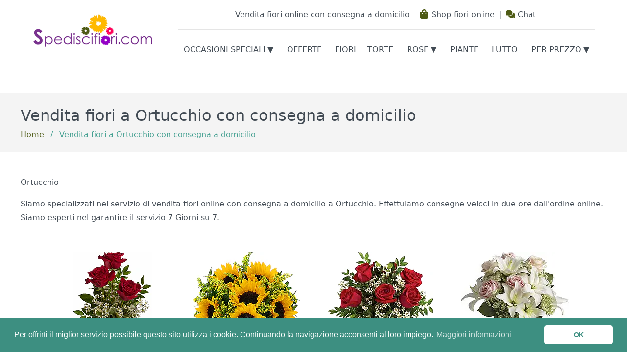

--- FILE ---
content_type: text/html; charset=UTF-8
request_url: https://www.spediscifiori.com/vendita-fiori-a-ortucchio
body_size: 4987
content:
<!doctype html> <html lang="it" itemscope itemtype="http://schema.org/Florist"> <meta charset="utf-8"> <meta name="viewport" content="width=device-width,initial-scale=1,shrink-to-fit=no"> <title>Vendita fiori a Ortucchio: consegna fiori a domicilio a Ortucchio</title> <meta itemprop="name" content="Spediscifiori">  <meta name="description" content="Vendita fiori a Ortucchio: effettuiamo il servizio di vendita fiori e piante online con consegna a domicilio a Ortucchio. Scegli dal catalogo i fiori da inviare a Ortucchio.">  <meta itemprop="description" content="Spedisci fiori in Italia e all&#039;estero con consegna a domicilio in sole 2 ore dall&#039;ordine online."> <link rel="stylesheet" href="/css/main.min.css?1680777788"> <link rel="shortcut icon" href="/img/favicon.png">   <link rel="canonical" href="https://www.spediscifiori.com/vendita-fiori-a-ortucchio"> <noscript> <style> #flower-categories { position: initial; visibility: visible !important; transform: none !important; } .js-only { display: none !important; } </style> </noscript> <header> <h2 class="sr-only">Testata</h2> <a href="/" id="logo" itemprop="url"><img src="/img/logo-spediscifiori.png" width="250" height="73" alt="Spediscifiori - Fiori a domicilio" itemprop="image logo"></a> <div> <p>Vendita fiori online con consegna a domicilio - <span><svg aria-hidden="true"><use href="/img/fontawesome.svg?7#shopping-bag"/></svg> Shop fiori online</span> | <span><a href="https://florachat.pro/it/spediscifiori?country=IT" rel="nofollow"><svg aria-hidden="true"><use href="/img/fontawesome.svg?7#comments"/></svg> Chat</a></span></p> <button id="flower-categories-toggler" class="btn-secondary" aria-expanded="false"> CATEGORIE <b aria-hidden="true">☰</b> </button> <div id="flower-categories-wrapper"> <nav id="flower-categories"> <h3 class="sr-only">Categorie</h3>   <details class="dropdown"> <summary class="flower-category">Occasioni Speciali</summary> <nav class="dropdown-menu">   <a href="/compleanno" class="dropdown-item">Compleanno</a>  <a href="/amicizia" class="dropdown-item">Amicizia</a>  <a href="/anniversario" class="dropdown-item">Anniversario</a>  <a href="/ringraziamenti" class="dropdown-item">Ringraziamenti</a>  <a href="/matrimonio" class="dropdown-item">Matrimonio</a>  <a href="/nascita" class="dropdown-item">Nascita</a>  <a href="/laurea" class="dropdown-item">Laurea</a>  </nav> </details>    <a href="/offerte" class="flower-category">Offerte</a>    <a href="/fiori-torte" class="flower-category">Fiori + Torte</a>    <details class="dropdown"> <summary class="flower-category">Rose</summary> <nav class="dropdown-menu">   <a href="/rose-rosse" class="dropdown-item">Rose rosse</a>  <a href="/rose-rosa" class="dropdown-item">Rose rosa</a>  <a href="/rose-bianche" class="dropdown-item">Rose bianche</a>  </nav> </details>    <a href="/piante" class="flower-category">Piante</a>    <a href="/lutto" class="flower-category">Lutto</a>    <details class="dropdown"> <summary class="flower-category">Per prezzo</summary> <form id="by-price-dialog" class="dropdown-menu" action="/per-prezzo"> <input type="hidden" name="min"> <input type="hidden" name="max"> <div id="slider"></div> <output>Da <strong id="min">42</strong> € a <strong id="max">209</strong> €</output> <button class="btn-secondary">Cerca</button> </form> </details>   </nav> </div> </div> </header> <main> <div id="heading-bar" class="full-width"> <div class="container"> <h1 style="flex-grow: 1">Vendita fiori a Ortucchio con consegna a domicilio</h1>  <div id="breadcrumbs"> <a href="/">Home</a> <span>/</span>  <span id="current-page">Vendita fiori a Ortucchio con consegna a domicilio</span> </div> </div> </div> <link rel="stylesheet" href="/css/flowers.min.css?1711715898"> <p>Ortucchio</p>
<p>Siamo specializzati nel servizio di vendita fiori online con consegna a domicilio a Ortucchio. Effettuiamo consegne veloci in due ore dall'ordine online. Siamo esperti nel garantire il servizio 7 Giorni su 7.</p> <section id="flowers" itemprop="hasOfferCatalog" itemscope itemtype="http://schema.org/OfferCatalog"> <h2 itemprop="name" class="sr-only">Bouquet di fiori</h2> <a href="/fiori/1/tre-rose-rosse" class="flower" itemprop="itemListElement" itemscope itemtype="http://schema.org/Product"> <link itemprop="url" href="/fiori/1/tre-rose-rosse"> <div class="square"> <div class="centered-img-container"> <img src="/img/flowers/thumbnails/bouquet-di-tre-rose-rosse.webp" width="161" height="250" alt itemprop="image"> </div> </div> <h3 itemprop="name description">Tre Rose Rosse</h3>  <div itemprop="offers" itemscope itemtype="http://schema.org/Offer">   <span itemprop="price" content="32.8">32,80</span> <span itemprop="priceCurrency" content="EUR">€</span>  </div>  </a>  <a href="/fiori/34/giorasoli-big-con-verde-decorativo-di-stagione" class="flower" itemprop="itemListElement" itemscope itemtype="http://schema.org/Product"> <link itemprop="url" href="/fiori/34/giorasoli-big-con-verde-decorativo-di-stagione"> <div class="square"> <div class="centered-img-container"> <img src="/img/flowers/thumbnails/spedizione-bouquet-di-giorasoli.webp" width="218" height="250" alt itemprop="image"> </div> </div> <h3 itemprop="name description">Giorasoli Big con Verde Decorativo di Stagione</h3>  <div itemprop="offers" itemscope itemtype="http://schema.org/Offer">   <span itemprop="price" content="39">39,00</span> <span itemprop="priceCurrency" content="EUR">€</span>  </div>  </a>  <a href="/fiori/45/5-rose-rosse-big-in-elegante-confezione" class="flower" itemprop="itemListElement" itemscope itemtype="http://schema.org/Product"> <link itemprop="url" href="/fiori/45/5-rose-rosse-big-in-elegante-confezione"> <div class="square"> <div class="centered-img-container"> <img src="/img/flowers/thumbnails/spedizione-5-rose-rosse.webp" width="214" height="250" alt itemprop="image"> </div> </div> <h3 itemprop="name description">5 Rose Rosse Big in Elegante Confezione</h3>  <div itemprop="offers" itemscope itemtype="http://schema.org/Offer">   <span itemprop="price" content="47">47,00</span> <span itemprop="priceCurrency" content="EUR">€</span>  </div>  </a>  <a href="/fiori/89/gigli-e-rose-con-verde-di-stagione-in-elegante-confezione" class="flower" itemprop="itemListElement" itemscope itemtype="http://schema.org/Product"> <link itemprop="url" href="/fiori/89/gigli-e-rose-con-verde-di-stagione-in-elegante-confezione"> <div class="square"> <div class="centered-img-container"> <img src="/img/flowers/thumbnails/boqute-sdi-gigli-e-rose-rosa.webp" width="220" height="250" alt itemprop="image"> </div> </div> <h3 itemprop="name description">Gigli e Rose con Verde di Stagione in Elegante Confezione</h3>  <div itemprop="offers" itemscope itemtype="http://schema.org/Offer">   <span itemprop="price" content="43">43,00</span> <span itemprop="priceCurrency" content="EUR">€</span>  </div>  </a>  <a href="/fiori/46/lilium-bianchi-e-rose-rosse-in-elegante-confezione" class="flower" itemprop="itemListElement" itemscope itemtype="http://schema.org/Product"> <link itemprop="url" href="/fiori/46/lilium-bianchi-e-rose-rosse-in-elegante-confezione"> <div class="square"> <div class="centered-img-container"> <img src="/img/flowers/thumbnails/spedizione-lilium-bianchi-e-rose-rosse.webp" width="218" height="250" alt itemprop="image"> </div> </div> <h3 itemprop="name description">Lilium Bianchi e Rose Rosse in Elegante Confezione</h3>  <div itemprop="offers" itemscope itemtype="http://schema.org/Offer">   <span itemprop="price" content="59">59,00</span> <span itemprop="priceCurrency" content="EUR">€</span>  </div>  </a>  <a href="/fiori/73/pianta-di-orchidea-di-prima-scelta" class="flower" itemprop="itemListElement" itemscope itemtype="http://schema.org/Product"> <link itemprop="url" href="/fiori/73/pianta-di-orchidea-di-prima-scelta"> <div class="square"> <div class="centered-img-container"> <img src="/img/flowers/thumbnails/euroflora-orchid-plant.webp" width="118" height="250" alt itemprop="image"> </div> </div> <h3 itemprop="name description">Pianta di Orchidea di Prima Scelta</h3>  <div itemprop="offers" itemscope itemtype="http://schema.org/Offer">   <span itemprop="price" content="46">46,00</span> <span itemprop="priceCurrency" content="EUR">€</span>  </div>  </a>  <a href="/fiori/86/petali-di-rosa" class="flower" itemprop="itemListElement" itemscope itemtype="http://schema.org/Product"> <link itemprop="url" href="/fiori/86/petali-di-rosa"> <div class="square"> <div class="centered-img-container"> <img src="/img/flowers/thumbnails/boqute-ddi-margherite-e-rose-rosse.webp" width="221" height="250" alt itemprop="image"> </div> </div> <h3 itemprop="name description">Petali di rosa</h3>  <div itemprop="offers" itemscope itemtype="http://schema.org/Offer">   <span itemprop="price" content="48">48,00</span> <span itemprop="priceCurrency" content="EUR">€</span>  </div>  </a>  <a href="/fiori/41/caldo-bagliore" class="flower" itemprop="itemListElement" itemscope itemtype="http://schema.org/Product"> <link itemprop="url" href="/fiori/41/caldo-bagliore"> <div class="square"> <div class="centered-img-container"> <img src="/img/flowers/thumbnails/profumo-estate-bouquet-fiori-gialli-bianchi-e-girasoli.webp" width="216" height="250" alt itemprop="image"> </div> </div> <h3 itemprop="name description">Caldo bagliore</h3>  <div itemprop="offers" itemscope itemtype="http://schema.org/Offer">   <span itemprop="price" content="62">62,00</span> <span itemprop="priceCurrency" content="EUR">€</span>  </div>  </a>  <a href="/fiori/74/primavera-di-botticelli" class="flower" itemprop="itemListElement" itemscope itemtype="http://schema.org/Product"> <link itemprop="url" href="/fiori/74/primavera-di-botticelli"> <div class="square"> <div class="centered-img-container"> <img src="/img/flowers/thumbnails/misti-roselline.webp" width="198" height="250" alt itemprop="image"> </div> </div> <h3 itemprop="name description">Primavera di Botticelli</h3>  <div itemprop="offers" itemscope itemtype="http://schema.org/Offer">   <span itemprop="price" content="48.6">48,60</span> <span itemprop="priceCurrency" content="EUR">€</span>  </div>  </a>  <a href="/fiori/11/rose-rosse-e-fiori-misti-con-verde-di-stagione" class="flower" itemprop="itemListElement" itemscope itemtype="http://schema.org/Product"> <link itemprop="url" href="/fiori/11/rose-rosse-e-fiori-misti-con-verde-di-stagione"> <div class="square"> <div class="centered-img-container"> <img src="/img/flowers/thumbnails/caldo-abbraccio-bouquet-rose-rosse-e-fiori-bianchi.webp" width="240" height="250" alt itemprop="image"> </div> </div> <h3 itemprop="name description">Rose Rosse e Fiori Misti con Verde di Stagione</h3>  <div itemprop="offers" itemscope itemtype="http://schema.org/Offer">   <span itemprop="price" content="37.8">37,80</span> <span itemprop="priceCurrency" content="EUR">€</span>  </div>  </a>  <a href="/fiori/2/12-rose-rosse-big-in-elegante-confezione" class="flower" itemprop="itemListElement" itemscope itemtype="http://schema.org/Product"> <link itemprop="url" href="/fiori/2/12-rose-rosse-big-in-elegante-confezione"> <div class="square"> <div class="centered-img-container"> <img src="/img/flowers/thumbnails/spedizione-12-rose-rosse.webp" width="210" height="250" alt itemprop="image"> </div> </div> <h3 itemprop="name description">12 Rose Rosse Big in Elegante Confezione</h3>  <div itemprop="offers" itemscope itemtype="http://schema.org/Offer">   <span itemprop="price" content="78">78,00</span> <span itemprop="priceCurrency" content="EUR">€</span>  </div>  </a>  <a href="/fiori/9/incantesimo-rosa" class="flower" itemprop="itemListElement" itemscope itemtype="http://schema.org/Product"> <link itemprop="url" href="/fiori/9/incantesimo-rosa"> <div class="square"> <div class="centered-img-container"> <img src="/img/flowers/thumbnails/benvenuta-primavera-bouquet-fiori-rosa.webp" width="242" height="240" alt itemprop="image"> </div> </div> <h3 itemprop="name description">Incantesimo rosa</h3>  <div itemprop="offers" itemscope itemtype="http://schema.org/Offer">   <span itemprop="price" content="39">39,00</span> <span itemprop="priceCurrency" content="EUR">€</span>  </div>  </a>  <a href="/fiori/104/spathyphillum" class="flower" itemprop="itemListElement" itemscope itemtype="http://schema.org/Product"> <link itemprop="url" href="/fiori/104/spathyphillum"> <div class="square"> <div class="centered-img-container"> <img src="/img/flowers/thumbnails/spat2.webp" width="211" height="250" alt itemprop="image"> </div> </div> <h3 itemprop="name description">Spathyphillum</h3>  <div itemprop="offers" itemscope itemtype="http://schema.org/Offer">   <span itemprop="price" content="43">43,00</span> <span itemprop="priceCurrency" content="EUR">€</span>  </div>  </a>  <a href="/fiori/51/delicatezza-di-un-colore" class="flower" itemprop="itemListElement" itemscope itemtype="http://schema.org/Product"> <link itemprop="url" href="/fiori/51/delicatezza-di-un-colore"> <div class="square"> <div class="centered-img-container"> <img src="/img/flowers/thumbnails/solo-tu-mazzo-rose-rosse-e-gigli-rosa.webp" width="213" height="250" alt itemprop="image"> </div> </div> <h3 itemprop="name description">Delicatezza di un colore</h3>  <div itemprop="offers" itemscope itemtype="http://schema.org/Offer">   <span itemprop="price" content="79">79,00</span> <span itemprop="priceCurrency" content="EUR">€</span>  </div>  </a>  <a href="/fiori/13/mazzo-di-24-rose-rosse" class="flower" itemprop="itemListElement" itemscope itemtype="http://schema.org/Product"> <link itemprop="url" href="/fiori/13/mazzo-di-24-rose-rosse"> <div class="square"> <div class="centered-img-container"> <img src="/img/flowers/thumbnails/bouquet-24-rose-rosse.webp" width="250" height="241" alt itemprop="image"> </div> </div> <h3 itemprop="name description">Mazzo di 24 rose rosse</h3>  <div itemprop="offers" itemscope itemtype="http://schema.org/Offer">   <span itemprop="price" content="168">168,00</span> <span itemprop="priceCurrency" content="EUR">€</span>  </div>  </a>  <a href="/fiori/6/profumo-di-primavera" class="flower" itemprop="itemListElement" itemscope itemtype="http://schema.org/Product"> <link itemprop="url" href="/fiori/6/profumo-di-primavera"> <div class="square"> <div class="centered-img-container"> <img src="/img/flowers/thumbnails/arlecchino-bouquet-gerbere-colorate.webp" width="205" height="250" alt itemprop="image"> </div> </div> <h3 itemprop="name description">Profumo di Primavera</h3>  <div itemprop="offers" itemscope itemtype="http://schema.org/Offer">   <s aria-hidden="true">51,90 €</s>  <span itemprop="price" content="36.7">36,70</span> <span itemprop="priceCurrency" content="EUR">€</span>  </div>  <span class="discount">Sconto -10%</span>  </a>  <a href="/fiori/12/amore-e-passione" class="flower" itemprop="itemListElement" itemscope itemtype="http://schema.org/Product"> <link itemprop="url" href="/fiori/12/amore-e-passione"> <div class="square"> <div class="centered-img-container"> <img src="/img/flowers/thumbnails/cuore-rose-rosse.webp" width="247" height="250" alt itemprop="image"> </div> </div> <h3 itemprop="name description">Amore e passione</h3>  <div itemprop="offers" itemscope itemtype="http://schema.org/Offer">   <span itemprop="price" content="127">127,00</span> <span itemprop="priceCurrency" content="EUR">€</span>  </div>  </a>  <a href="/fiori/87/giardino-fiorito" class="flower" itemprop="itemListElement" itemscope itemtype="http://schema.org/Product"> <link itemprop="url" href="/fiori/87/giardino-fiorito"> <div class="square"> <div class="centered-img-container"> <img src="/img/flowers/thumbnails/cesto-rose-gialle-rosse-e-margherite.webp" width="250" height="247" alt itemprop="image"> </div> </div> <h3 itemprop="name description">Giardino fiorito</h3>  <div itemprop="offers" itemscope itemtype="http://schema.org/Offer">   <span itemprop="price" content="78">78,00</span> <span itemprop="priceCurrency" content="EUR">€</span>  </div>  </a>  <a href="/fiori/28/raffaello" class="flower" itemprop="itemListElement" itemscope itemtype="http://schema.org/Product"> <link itemprop="url" href="/fiori/28/raffaello"> <div class="square"> <div class="centered-img-container"> <img src="/img/flowers/thumbnails/happy-day-cesto-fiori-rosa.webp" width="237" height="250" alt itemprop="image"> </div> </div> <h3 itemprop="name description">Raffaello</h3>  <div itemprop="offers" itemscope itemtype="http://schema.org/Offer">   <span itemprop="price" content="79">79,00</span> <span itemprop="priceCurrency" content="EUR">€</span>  </div>  </a>  <a href="/fiori/27/dolce-sinfonia" class="flower" itemprop="itemListElement" itemscope itemtype="http://schema.org/Product"> <link itemprop="url" href="/fiori/27/dolce-sinfonia"> <div class="square"> <div class="centered-img-container"> <img src="/img/flowers/thumbnails/forever-bouquet-fiori-misti-rosa.webp" width="200" height="250" alt itemprop="image"> </div> </div> <h3 itemprop="name description">Dolce sinfonia</h3>  <div itemprop="offers" itemscope itemtype="http://schema.org/Offer">   <span itemprop="price" content="48">48,00</span> <span itemprop="priceCurrency" content="EUR">€</span>  </div>  </a>  <a href="/fiori/29/jan-vermeer" class="flower" itemprop="itemListElement" itemscope itemtype="http://schema.org/Product"> <link itemprop="url" href="/fiori/29/jan-vermeer"> <div class="square"> <div class="centered-img-container"> <img src="/img/flowers/thumbnails/happy-garden-bouquet-fiori-misti-toni-accesi.webp" width="211" height="250" alt itemprop="image"> </div> </div> <h3 itemprop="name description">Jan Vermeer</h3>  <div itemprop="offers" itemscope itemtype="http://schema.org/Offer">   <span itemprop="price" content="48">48,00</span> <span itemprop="priceCurrency" content="EUR">€</span>  </div>  </a>  <a href="/fiori/31/incanto-e-poesia" class="flower" itemprop="itemListElement" itemscope itemtype="http://schema.org/Product"> <link itemprop="url" href="/fiori/31/incanto-e-poesia"> <div class="square"> <div class="centered-img-container"> <img src="/img/flowers/thumbnails/nei-miei-pensieri-bouquet-rose-rosa-e-fiori-chiari.webp" width="185" height="250" alt itemprop="image"> </div> </div> <h3 itemprop="name description">Incanto e poesia</h3>  <div itemprop="offers" itemscope itemtype="http://schema.org/Offer">   <span itemprop="price" content="49">49,00</span> <span itemprop="priceCurrency" content="EUR">€</span>  </div>  </a>  <a href="/fiori/38/giotto" class="flower" itemprop="itemListElement" itemscope itemtype="http://schema.org/Product"> <link itemprop="url" href="/fiori/38/giotto"> <div class="square"> <div class="centered-img-container"> <img src="/img/flowers/thumbnails/pinkfantasy-bouquet-fiori-rosa-e-gigli-bianchi.webp" width="229" height="250" alt itemprop="image"> </div> </div> <h3 itemprop="name description">Giotto</h3>  <div itemprop="offers" itemscope itemtype="http://schema.org/Offer">   <span itemprop="price" content="52">52,00</span> <span itemprop="priceCurrency" content="EUR">€</span>  </div>  </a>  <a href="/fiori/42/candido-bouquet" class="flower" itemprop="itemListElement" itemscope itemtype="http://schema.org/Product"> <link itemprop="url" href="/fiori/42/candido-bouquet"> <div class="square"> <div class="centered-img-container"> <img src="/img/flowers/thumbnails/puro-e-semplice-bouquet-fiori-bianchi.webp" width="240" height="250" alt itemprop="image"> </div> </div> <h3 itemprop="name description">Candido bouquet</h3>  <div itemprop="offers" itemscope itemtype="http://schema.org/Offer">   <span itemprop="price" content="52">52,00</span> <span itemprop="priceCurrency" content="EUR">€</span>  </div>  </a>  <a href="/fiori/47/bellezza-senza-tempo" class="flower" itemprop="itemListElement" itemscope itemtype="http://schema.org/Product"> <link itemprop="url" href="/fiori/47/bellezza-senza-tempo"> <div class="square"> <div class="centered-img-container"> <img src="/img/flowers/thumbnails/serenata-bouquet-rose-e-gigli-rosa.webp" width="195" height="250" alt itemprop="image"> </div> </div> <h3 itemprop="name description">Bellezza senza tempo</h3>  <div itemprop="offers" itemscope itemtype="http://schema.org/Offer">   <span itemprop="price" content="64">64,00</span> <span itemprop="priceCurrency" content="EUR">€</span>  </div>  </a>  <a href="/fiori/50/soffice-nuvola-rosa" class="flower" itemprop="itemListElement" itemscope itemtype="http://schema.org/Product"> <link itemprop="url" href="/fiori/50/soffice-nuvola-rosa"> <div class="square"> <div class="centered-img-container"> <img src="/img/flowers/thumbnails/solo-noi-bouquet-fiori-misti-toni-rosa-e-bianco.webp" width="227" height="250" alt itemprop="image"> </div> </div> <h3 itemprop="name description">Soffice nuvola rosa</h3>  <div itemprop="offers" itemscope itemtype="http://schema.org/Offer">   <span itemprop="price" content="47">47,00</span> <span itemprop="priceCurrency" content="EUR">€</span>  </div>  </a>  <a href="/fiori/52/leonardo" class="flower" itemprop="itemListElement" itemscope itemtype="http://schema.org/Product"> <link itemprop="url" href="/fiori/52/leonardo"> <div class="square"> <div class="centered-img-container"> <img src="/img/flowers/thumbnails/sorriso-per-te-mazzo-fiori-misti-toni-rosa.webp" width="217" height="250" alt itemprop="image"> </div> </div> <h3 itemprop="name description">Leonardo</h3>  <div itemprop="offers" itemscope itemtype="http://schema.org/Offer">   <span itemprop="price" content="54">54,00</span> <span itemprop="priceCurrency" content="EUR">€</span>  </div>  </a>  <a href="/fiori/53/semplicità" class="flower" itemprop="itemListElement" itemscope itemtype="http://schema.org/Product"> <link itemprop="url" href="/fiori/53/semplicità"> <div class="square"> <div class="centered-img-container"> <img src="/img/flowers/thumbnails/stella-di-mare-bouquet-fiori-misti-gialli-e-bianchi.webp" width="239" height="250" alt itemprop="image"> </div> </div> <h3 itemprop="name description">Semplicità</h3>  <div itemprop="offers" itemscope itemtype="http://schema.org/Offer">   <span itemprop="price" content="49">49,00</span> <span itemprop="priceCurrency" content="EUR">€</span>  </div>  </a>  <a href="/fiori/56/vivacità" class="flower" itemprop="itemListElement" itemscope itemtype="http://schema.org/Product"> <link itemprop="url" href="/fiori/56/vivacità"> <div class="square"> <div class="centered-img-container"> <img src="/img/flowers/thumbnails/ti-penso-bouquet-arancio-con-girasoli-44.webp" width="172" height="250" alt itemprop="image"> </div> </div> <h3 itemprop="name description">Vivacità</h3>  <div itemprop="offers" itemscope itemtype="http://schema.org/Offer">   <span itemprop="price" content="44">44,00</span> <span itemprop="priceCurrency" content="EUR">€</span>  </div>  </a>  <a href="/fiori/78/sorrisi-e-allegria" class="flower" itemprop="itemListElement" itemscope itemtype="http://schema.org/Product"> <link itemprop="url" href="/fiori/78/sorrisi-e-allegria"> <div class="square"> <div class="centered-img-container"> <img src="/img/flowers/thumbnails/39-boqute-di-rose-giualle-e-margheritine.webp" width="243" height="250" alt itemprop="image"> </div> </div> <h3 itemprop="name description">Sorrisi e allegria</h3>  <div itemprop="offers" itemscope itemtype="http://schema.org/Offer">   <span itemprop="price" content="39">39,00</span> <span itemprop="priceCurrency" content="EUR">€</span>  </div>  </a>  <a href="/fiori/36/esplosione-di-colore" class="flower" itemprop="itemListElement" itemscope itemtype="http://schema.org/Product"> <link itemprop="url" href="/fiori/36/esplosione-di-colore"> <div class="square"> <div class="centered-img-container"> <img src="/img/flowers/thumbnails/pensami-bouquet-gerbere-e-rose-rosse-e-gialle.webp" width="212" height="250" alt itemprop="image"> </div> </div> <h3 itemprop="name description">Esplosione di colore</h3>  <div itemprop="offers" itemscope itemtype="http://schema.org/Offer">   <span itemprop="price" content="37.9">37,90</span> <span itemprop="priceCurrency" content="EUR">€</span>  </div>  </a>  <a href="/fiori/94/magico-momento" class="flower" itemprop="itemListElement" itemscope itemtype="http://schema.org/Product"> <link itemprop="url" href="/fiori/94/magico-momento"> <div class="square"> <div class="centered-img-container"> <img src="/img/flowers/thumbnails/bouquet-di-rose-rosa.webp" width="209" height="250" alt itemprop="image"> </div> </div> <h3 itemprop="name description">Magico momento</h3>  <div itemprop="offers" itemscope itemtype="http://schema.org/Offer">   <span itemprop="price" content="48">48,00</span> <span itemprop="priceCurrency" content="EUR">€</span>  </div>  </a>  <a href="/fiori/96/sofisticata-eleganza" class="flower" itemprop="itemListElement" itemscope itemtype="http://schema.org/Product"> <link itemprop="url" href="/fiori/96/sofisticata-eleganza"> <div class="square"> <div class="centered-img-container"> <img src="/img/flowers/thumbnails/bouqutes-dai-toni-chiari-e-rosa.webp" width="250" height="242" alt itemprop="image"> </div> </div> <h3 itemprop="name description">Sofisticata eleganza</h3>  <div itemprop="offers" itemscope itemtype="http://schema.org/Offer">   <span itemprop="price" content="60">60,00</span> <span itemprop="priceCurrency" content="EUR">€</span>  </div>  </a>  <a href="/fiori/99/tripudio-di-rose-rosse-" class="flower" itemprop="itemListElement" itemscope itemtype="http://schema.org/Product"> <link itemprop="url" href="/fiori/99/tripudio-di-rose-rosse-"> <div class="square"> <div class="centered-img-container"> <img src="/img/flowers/thumbnails/dozenrosesarranged-170.webp" width="202" height="250" alt itemprop="image"> </div> </div> <h3 itemprop="name description">Tripudio di rose rosse </h3>  <div itemprop="offers" itemscope itemtype="http://schema.org/Offer">   <span itemprop="price" content="62">62,00</span> <span itemprop="priceCurrency" content="EUR">€</span>  </div>  </a>  <a href="/fiori/105/36-rose-rosse" class="flower" itemprop="itemListElement" itemscope itemtype="http://schema.org/Product"> <link itemprop="url" href="/fiori/105/36-rose-rosse"> <div class="square"> <div class="centered-img-container"> <img src="/img/flowers/thumbnails/36-red-roses.webp" width="242" height="250" alt itemprop="image"> </div> </div> <h3 itemprop="name description">36 rose rosse</h3>  <div itemprop="offers" itemscope itemtype="http://schema.org/Offer">   <span itemprop="price" content="199">199,00</span> <span itemprop="priceCurrency" content="EUR">€</span>  </div>  </a>  </section> <p>Ortucchio</p>
<p>Si è verificato un lutto improvviso a Ortucchio e non sai cosa fare per prima? Non sai quali fiori scegliere per un funerale che dovrà svolgersi a Ortucchio? Contattaci via mail o attraverso il numero verde dedicato. Ti consiglieremo e ti seguiremo in tutti i passaggi organizzativi del funerale. Un nostro fioraio associato di Ortucchio si metterà in contatto con te e rimarrà a disposizione.</p><p>Ortucchio</p>
<p>Fiori e piante online e consegniamo direttamente a Ortucchio in sole due ore dall'ordine online. Vendiamo fiori a Ortucchio - consegnamo fiori sempre freschi reperiti in loco da un nostro fiorista associato. Da anni siamo leader nel servizio di vendita fiori online con consegna a domicilio in tutto il mondo.</p>
<p>Vuoi fare una <strong>sorpresa ad un amico</strong> o alla persona del cuore <strong>che domicilia all'estero</strong>? Affidati a noi di spediscifiori.com </p> <link rel="stylesheet" href="/css/flowers-by-location.min.css?1599473957">   <h2 id="florists-header">Elenco dei fioristi nei pressi di <strong>Ortucchio</strong></h2> <div id="florists">  <p> <span class="florist">Servizi Funebri Longo</span><br> Largo Gabriele Pepe, 11, Gioia dei Marsi </p>  <p> <span class="florist">L&#039;Angolo Fiorito Di Ranalli Lucia</span><br> Via Duca degli Abruzzi, 22, Gioia dei Marsi </p>  <p> <span class="florist">Ci vuole un fiore di Di Benedetto Patrizia</span><br> Via Gramsci, 16, San Benedetto dei Marsi </p>  </div>  <section id="comune-data" itemprop="location" itemscope itemtype="http://schema.org/City"> <div>Dati del comune di <strong itemprop="name">Ortucchio</strong></div> <div itemprop="geo" itemscope itemtype="http://schema.org/GeoCoordinates"> <meta itemprop="latitude" content="41.95611111"> <meta itemprop="longitude" content="13.64672222"> <meta itemprop="addressCountry" content="IT"> </div> <div>Provincia: <strong>L&#039;Aquila</strong></div> <div>Regione: <strong>Abruzzo</strong></div> <div>Prefisso telefonico: <strong>0863</strong></div> <div>Abitanti: <strong>1901</strong></div> <div>Identificativo fiscale: <strong>G145</strong></div> <div>Identificativo ISTAT: <strong>066064</strong></div> <div>Coordinate geografiche: <strong>41°57&#039;21&quot;60 N, 13°38&#039;48&quot;12 E</strong></div>   <div>Superficie: <strong>35.00 km²</strong></div>      </section>  </main> <link rel="stylesheet" href="/css/footer.min.css?1712314789"> <footer> <h2 class="sr-only">Piè di pagina</h2> <div id="footer-top"> <div class="container"> <svg aria-hidden="true"><use href="/img/fontawesome.svg?7#truck"/></svg> <span>Consegna veloce a domicilio a sole 2 ore dall'ordine</span> <svg aria-hidden="true"><use href="/img/fontawesome.svg?7#credit-card"/></svg> <span>Pagamenti sicuri al 100% con PayPal o carta di credito</span> <svg aria-hidden="true"><use href="/img/fontawesome.svg?7#comments"/></svg> <span>Assistenza con numero dedicato e chat cliente</span> </div> </div> <div id="footer-mid"> <div class="container"> <div class="footer-mid-col"> <h3 class="sr-only">Contatti</h3> <a href="https://florachat.pro/it/spediscifiori?country=IT" rel="nofollow">Chat</a> </div> <div class="footer-mid-col"> <a href="/faq">FAQ</a> <a href="/chi-siamo">Chi siamo</a> </div> <div class="footer-mid-col">  <a href="/condizioni-di-acquisto">Condizioni e termini di acquisto</a> </div> </div> </div> <div id="footer-bottom" class="container"> <div>Copyright © - Tutti i diritti riservati - <a href="/vendita-fiori-in-italia"><strong>Spediscifiori</strong></a></div> <img src="https://www.euroflora.com/img/payments.png" width="351" height="39" alt="Visa, Mastercard, American Express, PayPal"> </div> </footer>  <script src="/js/vendor/nouislider-15.7.0.min.js"></script> <script src="/js/common.min.js?1757926516" type="module"></script> <link rel="stylesheet" href="/css/vendor/nouislider-15.7.0.min.css"> <link rel="stylesheet" href="/css/by-price-dialog.min.css?1680777610">  <script src="/js/vendor/cookieconsent-3.1.0.min.js"></script> <link rel="stylesheet" href="/css/vendor/cookieconsent-3.1.0.min.css"> <script src="/js/cookieconsent.min.js?1709742099" type="module"></script>    <div id="lvztr_51c" style="display:none"></div><script id="lz_r_scr_79bff4016f0a127b2da3aba789e13d7d" type="text/javascript" defer>lz_code_id="79bff4016f0a127b2da3aba789e13d7d";var script = document.createElement("script");script.async=true;script.type="text/javascript";var src = "https://euro-flora.com/server.php?rqst=track&output=jcrpt&hfk=MQ__&nse="+Math.random();script.src=src;document.getElementById('lvztr_51c').appendChild(script);</script> 